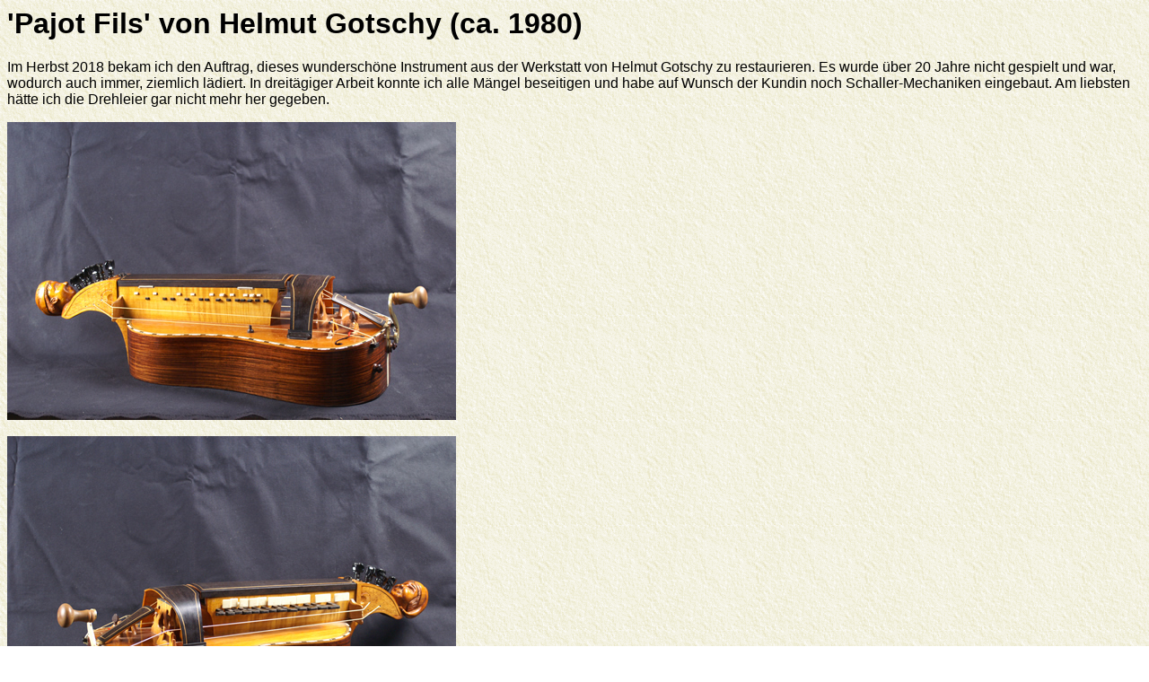

--- FILE ---
content_type: text/html
request_url: http://michael-zwingmann.de/html/instrumente/Gotschy/Gotschy.htm
body_size: 1703
content:
<!DOCTYPE html PUBLIC "-//W3C//DTD HTML 4.01 Transitional//EN">
<html>
<head>
<title>Pajot Fils (Gotschy)</title>
<meta http-equiv="Content-Type" content="text/html; charset=iso-8859-1">
<script language="JavaScript">
<!--
function MM_reloadPage(init) {  //reloads the window if Nav4 resized
  if (init==true) with (navigator) {if ((appName=="Netscape")&&(parseInt(appVersion)==4)) {
    document.MM_pgW=innerWidth; document.MM_pgH=innerHeight; onresize=MM_reloadPage; }}
  else if (innerWidth!=document.MM_pgW || innerHeight!=document.MM_pgH) location.reload();
}
MM_reloadPage(true);
// -->
  </script>
</head>
  
<body bgcolor="#FFFFFF" text="#000000" background="../../../jpg/back.gif">
<h1><font face="Verdana, Arial, Helvetica, sans-serif">'Pajot Fils' von Helmut 
  Gotschy (ca. 1980)</font></h1>
<p><font face="Verdana, Arial, Helvetica, sans-serif">Im Herbst 2018 bekam ich 
  den Auftrag, dieses wundersch&ouml;ne Instrument aus der Werkstatt von Helmut 
  Gotschy zu restaurieren. Es wurde &uuml;ber 20 Jahre nicht gespielt und war, 
  wodurch auch immer, ziemlich l&auml;diert. In dreit&auml;giger Arbeit konnte 
  ich alle M&auml;ngel beseitigen und habe auf Wunsch der Kundin noch Schaller-Mechaniken 
  eingebaut. Am liebsten h&auml;tte ich die Drehleier gar nicht mehr her gegeben.</font></p>
  <img src="gotschy01.jpg"><br><br>
  <img src="gotschy02.jpg"><br><br>
  <img src="gotschy03.jpg">
  
<div id="Layer1"
 style="position: absolute; left: 807px; top: 768px; width: 71px; height: 38px; z-index: 1;"> 
  <a href="javascript:history.back();"><img src="../../../buttons/navback.gif"
  width="45" height="35" border="0"> </a></div>
</body>
</html>
